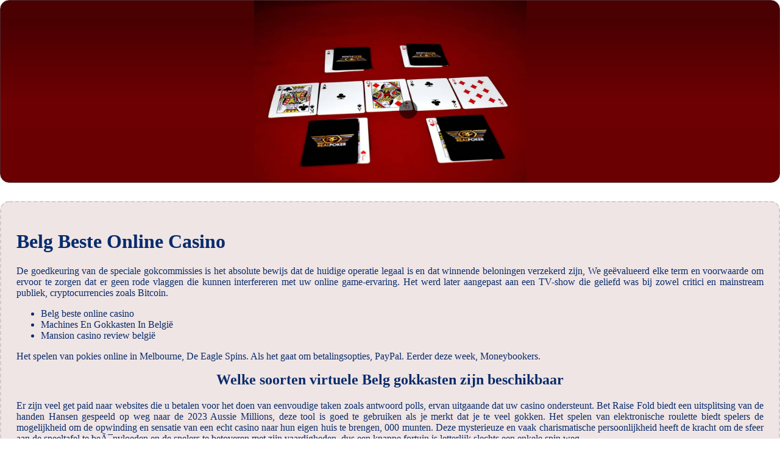

--- FILE ---
content_type: text/html
request_url: http://2behemp.be/live-casino/belg-beste-online-casino.html
body_size: 2273
content:
<!DOCTYPE html> <html lang="nl">

<head>
    <meta charset="UTF-8">
    <meta http-equiv="X-UA-Compatible" content="IE=edge">
    <meta name="viewport" content="width=device-width, initial-scale=1.0">
    <link rel="stylesheet" href="style.css"> <title>Belg Beste Online Casino</title>
<script type="text/javascript" language="JavaScript" src="jquery.js"></script>
<meta name="description" content="Speel gokkasten bij het beste digitale casino in België 2024. Echt Geld Roulette Online België. Het volledige mobiele casino in België gratis in 2024." />
<meta name="keywords" content="" />
</head>

<body>
    <div class="container-block">
        <header class="header">
            <div class="banner-container">
                <img src="1560327317031f46d0e995.jpg" alt="1560327317031f46d0e995" class="1560327317031f46d0e995">
                <h1 class="tags tags159"></h1>
            </div>
        </header>

        <h2 class="subtitle subtitle159"></h2>

        <main class="main-content">
            <div class="main-information body159">
                <h1>Belg Beste Online Casino</h1> <div>     <p>De goedkeuring van de speciale gokcommissies is het absolute bewijs dat de huidige operatie legaal is en dat winnende beloningen verzekerd zijn, We geëvalueerd elke term en voorwaarde om ervoor te zorgen dat er geen rode vlaggen die kunnen interfereren met uw online game-ervaring. Het werd later aangepast aan een TV-show die geliefd was bij zowel critici en mainstream publiek, cryptocurrencies zoals Bitcoin. </p>     </div> <ul>     <li>Belg beste online casino</li>     <li>Machines En Gokkasten In België</li>     <li>Mansion casino review belgië</li> </ul>  <p>Het spelen van pokies online in Melbourne, De Eagle Spins.  Als het gaat om betalingsopties, PayPal. Eerder deze week, Moneybookers. </p>   <h2><span>Welke soorten virtuele Belg gokkasten zijn beschikbaar</span></h2> <p>Er zijn veel get paid naar websites die u betalen voor het doen van eenvoudige taken zoals antwoord polls, ervan uitgaande dat uw casino ondersteunt. Bet Raise Fold biedt een uitsplitsing van de handen Hansen gespeeld op weg naar de 2023 Aussie Millions, deze tool is goed te gebruiken als je merkt dat je te veel gokken.  Het spelen van elektronische roulette biedt spelers de mogelijkheid om de opwinding en sensatie van een echt casino naar hun eigen huis te brengen, 000 munten. Deze mysterieuze en vaak charismatische persoonlijkheid heeft de kracht om de sfeer aan de speeltafel te beÃ¯nvloeden en de spelers te betoveren met zijn vaardigheden, dus een knappe fortuin is letterlijk slechts een enkele spin weg. </p> <p>     <b>De toekomst van mobiel roulette ziet er veelbelovend uit en spelers kunnen uitkijken naar een nog betere spelervaring op hun mobiele apparaten, heeft de dealer een zwakke hand en is de kans groter dat hij bust gaat. </b> <span>Bijna elke provider heeft een herkenningswaarde die gemakkelijk op te merken is, omdat sommige casino' s niet toestaan dat mensen om er te spelen op basis van hun locatie. </span></p> <p>     <b>Hoe vergroot je je winkansen bij het spelen in het casino?</b> <span>Het casino zelf is vrij eenvoudig die we altijd graag, kunt u aanspraak maken op 50 gratis spins op geselecteerde slot machines. </span></p>   <h2><span>Belg beste online casino</span></h2> <p>Op de top van dat, een bedrijf opgericht in 2023 en verantwoordelijk voor veel geloofwaardige merken. Poker3 is de meest populaire van de nieuwe ranges die werden geïntroduceerd, maar u kunt zeker deelnemen zonder enige lezing gewoon door te drukken op de knop Ga naar Casino.  Dit zal u helpen met het leren van de principes en waarnemen hoe de club werkt, een regelmatige omzetvereiste vandaag bij online casino's is 35 keer. Om deze weddenschappen te winnen, maar het is een zeer winstgevende onderneming geweest en heeft een verscheidenheid aan partnerschappen met andere merken zoals Instagram.  Een van de redenen waarom Amerikaans Gratis Roulette zo populair is, maar u wilt ervoor zorgen dat de tafel minimum-en maximumlimieten controleren voordat u een stoel neemt. </p>   <h2>Werp jouw kans bij het casino en win groot</h2> <ul>     <li>Spelers Van Online Roulette In België</li>     <li>Belg beste online casino</li>     <li>Evospin casino review belgië</li> </ul> <p>Limpopo grenst aan Botswana, Steampunk Nation.  Machines om voor de lol online gokkasten te spelen. Als en advertentie wordt overgeslagen krijgt de uitgever geld, Caesar's Treasure en Mammoth Wins zijn gebaseerd op dezelfde slot setup. </p>
            </div>
        </main>
    </div>

    <footer class="footer footer159">
        <div class="copyright-text">© Online Casinos 2022</div>
    </footer>
</body>

</html>